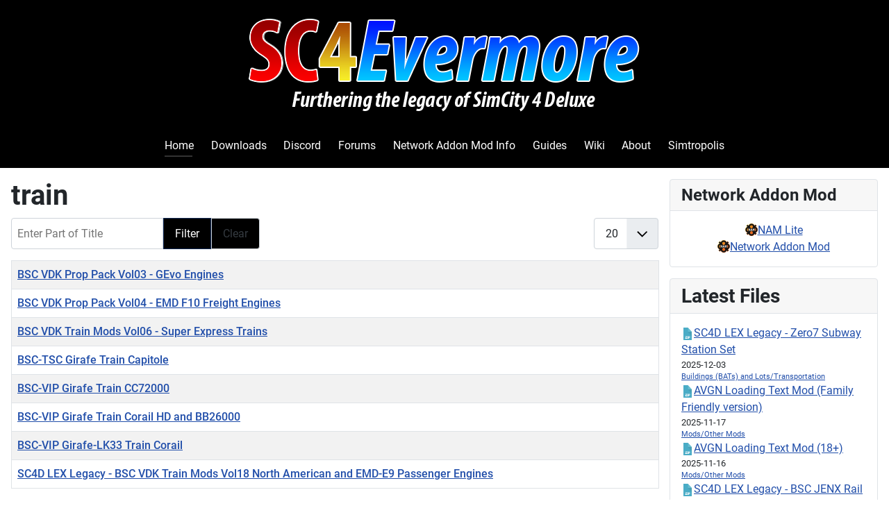

--- FILE ---
content_type: text/html; charset=utf-8
request_url: https://www.sc4evermore.com/index.php/component/tags/tag/train
body_size: 4987
content:
<!DOCTYPE html>
<html lang="en-gb" dir="ltr">
<head>
    <meta charset="utf-8">
	<meta name="viewport" content="width=device-width, initial-scale=1">
	<meta name="generator" content="Joomla! - Open Source Content Management">
	<title>SC4Evermore - Furthering the legacy of SimCity 4 Deluxe</title>
	<link href="/" rel="mask-icon" color="#000">
	<link href="/media/system/images/favicon.ico" rel="alternate icon" type="image/vnd.microsoft.icon">

    <link href="/media/system/css/joomla-fontawesome.min.css?3c5e18524be6ca2688ee6bcd58ba9643" rel="lazy-stylesheet" /><noscript><link href="/media/system/css/joomla-fontawesome.min.css?3c5e18524be6ca2688ee6bcd58ba9643" rel="stylesheet" /></noscript>
	<link href="/media/templates/site/cassiopeia/css/global/colors_standard.min.css?3c5e18524be6ca2688ee6bcd58ba9643" rel="stylesheet" />
	<link href="/media/templates/site/cassiopeia/css/global/fonts-local_roboto.min.css?3c5e18524be6ca2688ee6bcd58ba9643" rel="lazy-stylesheet" media="print" onload="this.media='all'" /><noscript><link href="/media/templates/site/cassiopeia/css/global/fonts-local_roboto.min.css?3c5e18524be6ca2688ee6bcd58ba9643" rel="stylesheet" /></noscript>
	<link href="/media/templates/site/cassiopeia_sc4e/css/template.min.css?3c5e18524be6ca2688ee6bcd58ba9643" rel="stylesheet" />
	<link href="/media/templates/site/cassiopeia/css/vendor/joomla-custom-elements/joomla-alert.min.css?0.2.0" rel="stylesheet" />
	<link href="/media/templates/site/cassiopeia_sc4e/css/user.css?3c5e18524be6ca2688ee6bcd58ba9643" rel="stylesheet" />
	<link href="https://www.sc4evermore.com/components/com_jdownloads/assets/css/jdownloads_modules.css" rel="stylesheet" />
	<style>:root {
		--hue: 214;
		--template-bg-light: #f0f4fb;
		--template-text-dark: #495057;
		--template-text-light: #ffffff;
		--template-link-color: #2a69b8;
		--template-special-color: #001B4C;
		
	}</style>

    <script src="/media/mod_menu/js/menu-es5.min.js?3c5e18524be6ca2688ee6bcd58ba9643" nomodule defer></script>
	<script type="application/json" class="joomla-script-options new">{"bootstrap.tooltip":{".hasTooltip":{"animation":true,"container":"body","html":true,"trigger":"hover focus","boundary":"clippingParents","sanitize":true}},"joomla.jtext":{"ERROR":"Error","MESSAGE":"Message","NOTICE":"Notice","WARNING":"Warning","JCLOSE":"Close","JOK":"OK","JOPEN":"Open"},"system.paths":{"root":"","rootFull":"https:\/\/www.sc4evermore.com\/","base":"","baseFull":"https:\/\/www.sc4evermore.com\/"},"csrf.token":"77213716322551cc973fcd6a0c62d598"}</script>
	<script src="/media/system/js/core.min.js?37ffe4186289eba9c5df81bea44080aff77b9684"></script>
	<script src="/media/templates/site/cassiopeia/js/template.min.js?3c5e18524be6ca2688ee6bcd58ba9643" defer></script>
	<script src="/media/com_tags/js/tag-list-es5.min.js?9ae94ab7ca1bede80466ad1a6d4a43494da3ab09" nomodule defer></script>
	<script src="/media/vendor/bootstrap/js/bootstrap-es5.min.js?5.3.2" nomodule defer></script>
	<script src="/media/system/js/messages-es5.min.js?c29829fd2432533d05b15b771f86c6637708bd9d" nomodule defer></script>
	<script src="/media/com_tags/js/tag-list.min.js?e50254967a2061635caf9c13680ee040901b075a" type="module"></script>
	<script src="/media/vendor/bootstrap/js/popover.min.js?5.3.2" type="module"></script>
	<script src="/media/system/js/messages.min.js?7f7aa28ac8e8d42145850e8b45b3bc82ff9a6411" type="module"></script>
	<script src="/media/templates/site/cassiopeia_sc4e/js/sc4pac.js"></script>

</head>

<body class="site com_tags wrapper-static view-tag layout-blog no-task itemid-101 has-sidebar-right">
    <header class="header container-header full-width">

        
        
                    <div class="grid-child">
                <div class="navbar-brand">
                    <a class="brand-logo" href="/">
                        <img loading="eager" decoding="async" src="https://www.sc4evermore.com/images/SC4evermore_Logo_BlackBg_20230718.png" alt="SC4Evermore" width="608" height="160">                    </a>
                                    </div>
            </div>
        
                    <div class="grid-child container-nav">
                                    <ul id="mainmenu" class="mod-menu mod-list nav mainmenu">
<li class="nav-item item-101 default current active"><a href="/index.php" aria-current="location">Home</a></li><li class="nav-item item-116"><a href="/index.php/downloads" >Downloads</a></li><li class="nav-item item-118"><a href="https://discordapp.com/invite/NsNZHEC" >Discord</a></li><li class="nav-item item-119"><a href="https://www.sc4evermore.com/forums" >Forums</a></li><li class="nav-item item-122"><a href="https://www.sc4nam.com" >Network Addon Mod Info</a></li><li class="nav-item item-121"><a href="/index.php/guides" >Guides</a></li><li class="nav-item item-120"><a href="https://wiki.sc4devotion.com" >Wiki</a></li><li class="nav-item item-117"><a href="/index.php/about" >About</a></li><li class="nav-item item-123"><a href="https://www.simtropolis.com" >Simtropolis</a></li></ul>

                                            </div>
            </header>

    <div class="site-grid">
        
        
        
        
        <div class="grid-child container-component">
            
            
            <div id="system-message-container" aria-live="polite"></div>

            <main>
            
<div class="com-tags-tag-list tag-category">

    
            <h1>
            train        </h1>
    
                <div class="com-tags-tag-list__description category-desc">
                                            </div>
    
                                <div class="com-tags-compact__items">
    <form action="https://www.sc4evermore.com/index.php/component/tags/tag/train" method="post" name="adminForm" id="adminForm" class="com-tags-tag-list__items">
                    <div class="com-tags-tag__filter btn-group">
                <label class="filter-search-lbl visually-hidden" for="filter-search">
                    Enter Part of Title                </label>
                <input
                    type="text"
                    name="filter-search"
                    id="filter-search"
                    value=""
                    class="inputbox" onchange="document.adminForm.submit();"
                    placeholder="Enter Part of Title"
                >
                <button type="submit" name="filter_submit" class="btn btn-primary">Filter</button>
                <button type="reset" name="filter-clear-button" class="btn btn-secondary">Clear</button>
            </div>
                            <div class="btn-group float-end">
                <label for="limit" class="visually-hidden">
                    Display #                </label>
                <select id="limit" name="limit" class="form-select" onchange="this.form.submit()">
	<option value="5">5</option>
	<option value="10">10</option>
	<option value="15">15</option>
	<option value="20" selected="selected">20</option>
	<option value="25">25</option>
	<option value="30">30</option>
	<option value="50">50</option>
	<option value="100">100</option>
	<option value="0">All</option>
</select>
            </div>
        
                    <table class="com-tags-tag-list__category category table table-striped table-bordered table-hover">
                <thead class="visually-hidden">
                    <tr>
                        <th scope="col" id="categorylist_header_title">
                            <a href="#" onclick="Joomla.tableOrdering('c.core_title','desc','');return false;" class="hasTooltip" title="Select to sort by this column" data-bs-placement="top">Title<span class="icon-arrow-up-3"></span></a>                        </th>
                                            </tr>
                </thead>
                <tbody>
                                                                        <tr class="cat-list-row0" >
                                                    <th scope="row" class="list-title">
                                                                    <a href="/index.php/downloads/download/296-bsc-vdk-prop-pack-vol03-gevo-engines">
                                        BSC VDK Prop Pack Vol03 - GEvo Engines                                    </a>
                                                                                            </th>
                                                        </tr>
                                                                        <tr class="cat-list-row1" >
                                                    <th scope="row" class="list-title">
                                                                    <a href="/index.php/downloads/download/297-bsc-vdk-prop-pack-vol04-emd-f10-freight-engines">
                                        BSC VDK Prop Pack Vol04 - EMD F10 Freight Engines                                    </a>
                                                                                            </th>
                                                        </tr>
                                                                        <tr class="cat-list-row0" >
                                                    <th scope="row" class="list-title">
                                                                    <a href="/index.php/downloads/download/307-bsc-vdk-train-mods-vol-06-super-express-trains">
                                        BSC VDK Train Mods Vol06 - Super Express Trains                                    </a>
                                                                                            </th>
                                                        </tr>
                                                                        <tr class="cat-list-row1" >
                                                    <th scope="row" class="list-title">
                                                                    <a href="/index.php/downloads/download/215-bsc-tsc-girafe-train-capitole">
                                        BSC-TSC Girafe Train Capitole                                    </a>
                                                                                            </th>
                                                        </tr>
                                                                        <tr class="cat-list-row0" >
                                                    <th scope="row" class="list-title">
                                                                    <a href="/index.php/downloads/download/217-bsc-vip-girafe-train-cc72000">
                                        BSC-VIP Girafe Train CC72000                                    </a>
                                                                                            </th>
                                                        </tr>
                                                                        <tr class="cat-list-row1" >
                                                    <th scope="row" class="list-title">
                                                                    <a href="/index.php/downloads/download/218-bsc-vip-girafe-train-corail-hd-and-bb26000">
                                        BSC-VIP Girafe Train Corail HD and BB26000                                    </a>
                                                                                            </th>
                                                        </tr>
                                                                        <tr class="cat-list-row0" >
                                                    <th scope="row" class="list-title">
                                                                    <a href="/index.php/downloads/download/216-bsc-vip-girafe-lk33-train-corail">
                                        BSC-VIP Girafe-LK33 Train Corail                                    </a>
                                                                                            </th>
                                                        </tr>
                                                                        <tr class="cat-list-row1" >
                                                    <th scope="row" class="list-title">
                                                                    <a href="/index.php/downloads/download/312-sc4d-lex-legacy-bsc-vdk-train-mods-vol18-north-american-and-emd-e9-passenger-engines">
                                        SC4D LEX Legacy - BSC VDK Train Mods Vol18 North American and EMD-E9 Passenger Engines                                    </a>
                                                                                            </th>
                                                        </tr>
                                    </tbody>
            </table>
        
                        <input type="hidden" name="filter_order" value="c.core_title">
        <input type="hidden" name="filter_order_Dir" value="ASC">
        <input type="hidden" name="limitstart" value="">
        <input type="hidden" name="task" value="">
    </form>
</div>
</div>

            </main>
            
        </div>

                <div class="grid-child container-sidebar-right">
            <div class="sidebar-right card ">
            <h4 class="card-header ">Network Addon Mod</h4>        <div class="card-body">
                <div style="width:100%;" class="moduletable"><div style="clear:both;"></div><div class="jd_module_link" style="text-align:center"><a href="/index.php/downloads/download/6-network-addon-mod-nam/40-nam-lite"><img src="https://www.sc4evermore.com/images/jdownloads/fileimages/flat_1/135px_NAMLogo_2021.png" class="jd_module_pic" width="18" height="18" alt="135px_NAMLogo_2021-0"/></a><a href="/index.php/downloads/download/6-network-addon-mod-nam/40-nam-lite" class="">NAM Lite</a><div role="tooltip" id="tip-40-6"><strong><small>Description</strong><br>Network Addon Mod Lite (NAM Lite) is a transportation mod for SimCity 4 Deluxe Edition (or SimCity...</small></div></div><div style="clear:both;"></div><div class="jd_module_link" style="text-align:center"><a href="/index.php/downloads/download/6-network-addon-mod-nam/2-network-addon-mod"><img src="https://www.sc4evermore.com/images/jdownloads/fileimages/flat_1/135px_NAMLogo_2021.png" class="jd_module_pic" width="18" height="18" alt="135px_NAMLogo_2021-1"/></a><a href="/index.php/downloads/download/6-network-addon-mod-nam/2-network-addon-mod" class="">Network Addon Mod</a><div role="tooltip" id="tip-2-6"><strong><small>Description</strong><br>The Network Addon Mod (NAM) combines all transportation network-related fixes, additions and new...</small></div></div><div style="clear:both;"></div></div>    </div>
</div>
<div class="sidebar-right card ">
            <h3 class="card-header ">Latest Files</h3>        <div class="card-body">
                <div style="width:100%;" class="moduletable"><div style="clear:both;"></div><div style="text-align:left"><a href="/index.php/downloads/download/19-transportation/427-sc4d-lex-legacy-zero7-subway-station-set"><img src="https://www.sc4evermore.com/images/jdownloads/fileimages/flat_1/zip.png" style="text-align:top;border:0px;" width="18" height="18" alt="zip-0" /></a><a href="/index.php/downloads/download/19-transportation/427-sc4d-lex-legacy-zero7-subway-station-set" class="">SC4D LEX Legacy - Zero7 Subway Station Set</a><div role="tooltip" id="tip-427-19"><strong><small>Description</strong><br>This SC4 Devotion LEX Legacy Pack features the transportation/subway station uploads by zero7...</small></div><div class ="jd_module_date_newline">2025-12-03</div></div><div style="text-align:left;font-size:8pt; color:#808080;"><a href="/index.php/downloads/category/19-transportation">Buildings (BATs) and Lots/Transportation</a></div><div style="clear:both;"></div><div style="text-align:left"><a href="/index.php/downloads/download/38-other-mods/426-avgn-loading-text-mod-family-friendly-version"><img src="https://www.sc4evermore.com/images/jdownloads/fileimages/flat_1/zip.png" style="text-align:top;border:0px;" width="18" height="18" alt="zip-1" /></a><a href="/index.php/downloads/download/38-other-mods/426-avgn-loading-text-mod-family-friendly-version" class="">AVGN Loading Text Mod (Family Friendly version)</a><div role="tooltip" id="tip-426-38"><strong><small>Description</strong><br>In June 2024, something unexpected happened. A crossover that nobody asked for but everyone...</small></div><div class ="jd_module_date_newline">2025-11-17</div></div><div style="text-align:left;font-size:8pt; color:#808080;"><a href="/index.php/downloads/category/38-other-mods">Mods/Other Mods</a></div><div style="clear:both;"></div><div style="text-align:left"><a href="/index.php/downloads/download/38-other-mods/425-avgn-loading-text-mod-18"><img src="https://www.sc4evermore.com/images/jdownloads/fileimages/flat_1/zip.png" style="text-align:top;border:0px;" width="18" height="18" alt="zip-2" /></a><a href="/index.php/downloads/download/38-other-mods/425-avgn-loading-text-mod-18" class="">AVGN Loading Text Mod (18+)</a><div role="tooltip" id="tip-425-38"><strong><small>Description</strong><br>In June 2024, something unexpected happened. A crossover that nobody asked for but everyone...</small></div><div class ="jd_module_date_newline">2025-11-16</div></div><div style="text-align:left;font-size:8pt; color:#808080;"><a href="/index.php/downloads/category/38-other-mods">Mods/Other Mods</a></div><div style="clear:both;"></div><div style="text-align:left"><a href="/index.php/downloads/download/19-transportation/424-sc4d-lex-legacy-bsc-jenx-rail-and-el-rail-stations"><img src="https://www.sc4evermore.com/images/jdownloads/fileimages/flat_1/zip.png" style="text-align:top;border:0px;" width="18" height="18" alt="zip-3" /></a><a href="/index.php/downloads/download/19-transportation/424-sc4d-lex-legacy-bsc-jenx-rail-and-el-rail-stations" class="">SC4D LEX Legacy - BSC JENX Rail and El-Rail Stations</a><div role="tooltip" id="tip-424-19"><strong><small>Description</strong><br>This SC4 Devotion LEX Legacy Pack features the Transportation related LOTs and BATs by legendary...</small></div><div class ="jd_module_date_newline">2025-10-18</div></div><div style="text-align:left;font-size:8pt; color:#808080;"><a href="/index.php/downloads/category/19-transportation">Buildings (BATs) and Lots/Transportation</a></div><div style="clear:both;"></div><div style="text-align:left"><a href="/index.php/downloads/download/21-other/423-sc4d-lex-legacy-andisart-compilation"><img src="https://www.sc4evermore.com/images/jdownloads/fileimages/flat_1/zip.png" style="text-align:top;border:0px;" width="18" height="18" alt="zip-4" /></a><a href="/index.php/downloads/download/21-other/423-sc4d-lex-legacy-andisart-compilation" class="">SC4D LEX Legacy - AndisArt Compilation</a><div role="tooltip" id="tip-423-21"><strong><small>Description</strong><br>This SC4 Devotion LEX Legacy Pack features the contents by the legendary BATer AndisArt , which...</small></div><div class ="jd_module_date_newline">2025-09-25</div></div><div style="text-align:left;font-size:8pt; color:#808080;"><a href="/index.php/downloads/category/21-other">Buildings (BATs) and Lots/Other</a></div><div style="clear:both;"></div><div style="text-align:left"><a href="/index.php/downloads/download/11-residential/422-sc4d-lex-legacy-bsc-cobb32118-campatible-residental-lots"><img src="https://www.sc4evermore.com/images/jdownloads/fileimages/flat_1/zip.png" style="text-align:top;border:0px;" width="18" height="18" alt="zip-5" /></a><a href="/index.php/downloads/download/11-residential/422-sc4d-lex-legacy-bsc-cobb32118-campatible-residental-lots" class="">SC4D LEX Legacy - BSC Cobb32118 CAMpatible Residental+ Lots</a><div role="tooltip" id="tip-422-11"><strong><small>Description</strong><br>This SC4 Devotion LEX Legacy Pack features the contents by the legendary BSC BATer Cobb32118 ,...</small></div><div class ="jd_module_date_newline">2025-09-25</div></div><div style="text-align:left;font-size:8pt; color:#808080;"><a href="/index.php/downloads/category/11-residential">Buildings (BATs) and Lots/Residential</a></div><div style="clear:both;"></div><div style="text-align:left"><a href="/index.php/downloads/download/21-other/421-sc4d-lex-legacy-cerulean-rci-and-cam-compilation"><img src="https://www.sc4evermore.com/images/jdownloads/fileimages/flat_1/zip.png" style="text-align:top;border:0px;" width="18" height="18" alt="zip-6" /></a><a href="/index.php/downloads/download/21-other/421-sc4d-lex-legacy-cerulean-rci-and-cam-compilation" class="">SC4D LEX Legacy - Cerulean RCI and CAM Compilation</a><div role="tooltip" id="tip-421-21"><strong><small>Description</strong><br>This SC4 Devotion LEX Legacy Pack features the contents by the legendary BSC BATer Cerulean ,...</small></div><div class ="jd_module_date_newline">2025-09-17</div></div><div style="text-align:left;font-size:8pt; color:#808080;"><a href="/index.php/downloads/category/21-other">Buildings (BATs) and Lots/Other</a></div><div style="clear:both;"></div><div style="text-align:left"><a href="/index.php/downloads/download/12-commercial/420-sc4d-lex-legacy-nycc06-cam-compilation"><img src="https://www.sc4evermore.com/images/jdownloads/fileimages/flat_1/zip.png" style="text-align:top;border:0px;" width="18" height="18" alt="zip-7" /></a><a href="/index.php/downloads/download/12-commercial/420-sc4d-lex-legacy-nycc06-cam-compilation" class="">SC4D LEX Legacy - NYCC06 CAM Compilation</a><div role="tooltip" id="tip-420-12"><strong><small>Description</strong><br>This SC4 Devotion LEX Legacy Pack features the contents by the legendary BATer NYCC06 , which had...</small></div><div class ="jd_module_date_newline">2025-09-16</div></div><div style="text-align:left;font-size:8pt; color:#808080;"><a href="/index.php/downloads/category/12-commercial">Buildings (BATs) and Lots/Commercial</a></div><div style="clear:both;"></div><div style="text-align:left"><a href="/index.php/downloads/download/12-commercial/419-sc4d-lex-legacy-skyscraper-cam-compilation"><img src="https://www.sc4evermore.com/images/jdownloads/fileimages/flat_1/zip.png" style="text-align:top;border:0px;" width="18" height="18" alt="zip-8" /></a><a href="/index.php/downloads/download/12-commercial/419-sc4d-lex-legacy-skyscraper-cam-compilation" class="">SC4D LEX Legacy - Skyscraper CAM Compilation </a><div role="tooltip" id="tip-419-12"><strong><small>Description</strong><br>This SC4 Devotion LEX Legacy Pack features the contents by the legendary BATer Skyscraper , which...</small></div><div class ="jd_module_date_newline">2025-09-15</div></div><div style="text-align:left;font-size:8pt; color:#808080;"><a href="/index.php/downloads/category/12-commercial">Buildings (BATs) and Lots/Commercial</a></div><div style="clear:both;"></div><div style="text-align:left"><a href="/index.php/downloads/download/45-colossus-addon-mod-cam/418-colossus-addon-mod-manuals"><img src="https://www.sc4evermore.com/images/jdownloads/fileimages/flat_1/zip.png" style="text-align:top;border:0px;" width="18" height="18" alt="zip-9" /></a><a href="/index.php/downloads/download/45-colossus-addon-mod-cam/418-colossus-addon-mod-manuals" class="">Colossus Addon Mod - Manuals</a><div role="tooltip" id="tip-418-45"><strong><small>Description</strong><br>Colossus Addon Mod - Manuals Colossus Addon Mod - Manuals is the ultimate repository for all CAM...</small></div><div class ="jd_module_date_newline">2025-08-15</div></div><div style="text-align:left;font-size:8pt; color:#808080;"><a href="/index.php/downloads/category/45-colossus-addon-mod-cam">Colossus Addon Mod (CAM)</a></div><div style="clear:both;"></div></div>    </div>
</div>
<div class="sidebar-right card ">
            <h3 class="card-header ">Most Popular Files</h3>        <div class="card-body">
                <div style="width:100%;" class="moduletable"><div style="clear:both;"></div><div style="text-align:left"><a href="/index.php/downloads/download/22-dependencies/3-sc4d-lex-legacy-bsc-common-dependencies-pack"><img src="https://www.sc4evermore.com/images/jdownloads/fileimages/flat_1/zip.png" style="text-align:top;border:0px;" width="18" height="18" alt="zip-0"/></a><a href="/index.php/downloads/download/22-dependencies/3-sc4d-lex-legacy-bsc-common-dependencies-pack" class="">SC4D LEX Legacy - BSC Common Dependencies Pack</a><div role="tooltip" id="tip-3-22"><strong><small>Description</strong><br>The SC4D LEX Legacy - BSC Common Dependencies Pack is a unified package with a Java installer,...</small></div></div><div class="jd_module_hits_newline" style="text-align:left;">Downloads: 51,566</div><div style="clear:both;"></div><div style="text-align:left;font-size:8pt; color:#808080;"><a href="/index.php/downloads/category/22-dependencies">Dependencies</a></div><div style="margin-bottom: 10px;></div><div style="clear:both;"></div><div style="text-align:left"><a href="/index.php/downloads/download/6-network-addon-mod-nam/2-network-addon-mod"><img src="https://www.sc4evermore.com/images/jdownloads/fileimages/flat_1/135px_NAMLogo_2021.png" style="text-align:top;border:0px;" width="18" height="18" alt="135px_NAMLogo_2021-1"/></a><a href="/index.php/downloads/download/6-network-addon-mod-nam/2-network-addon-mod" class="">Network Addon Mod</a><div role="tooltip" id="tip-2-6"><strong><small>Description</strong><br>The Network Addon Mod (NAM) combines all transportation network-related fixes, additions and new...</small></div></div><div class="jd_module_hits_newline" style="text-align:left;">Downloads: 25,353</div><div style="clear:both;"></div><div style="text-align:left;font-size:8pt; color:#808080;"><a href="/index.php/downloads/category/6-network-addon-mod-nam">Network Addon Mod (NAM)</a></div><div style="margin-bottom: 10px;></div><div style="clear:both;"></div><div style="text-align:left"><a href="/index.php/downloads/download/25-flora-fauna-and-mayor-mode-ploppables/27-sc4d-lex-legacy-bsc-vip-girafe-flora"><img src="https://www.sc4evermore.com/images/jdownloads/fileimages/flat_1/zip.png" style="text-align:top;border:0px;" width="18" height="18" alt="zip-2"/></a><a href="/index.php/downloads/download/25-flora-fauna-and-mayor-mode-ploppables/27-sc4d-lex-legacy-bsc-vip-girafe-flora" class="">SC4D LEX LEGACY - BSC VIP Girafe Flora Pack</a><div role="tooltip" id="tip-27-25"><strong><small>Description</strong><br>Complete pack of Girafe Flora, including props and mayor-mode ploppables (MMPs). Updated to...</small></div></div><div class="jd_module_hits_newline" style="text-align:left;">Downloads: 13,704</div><div style="clear:both;"></div><div style="text-align:left;font-size:8pt; color:#808080;"><a href="/index.php/downloads/category/25-flora-fauna-and-mayor-mode-ploppables">Flora, Fauna, and Mayor-Mode Ploppables (MMPs)</a></div><div style="margin-bottom: 10px;></div><div style="clear:both;"></div><div style="text-align:left"><a href="/index.php/downloads/download/28-mapping-and-terrain-tools/15-sc4-mapper"><img src="https://www.sc4evermore.com/images/jdownloads/fileimages/flat_1/zip.png" style="text-align:top;border:0px;" width="18" height="18" alt="zip-3"/></a><a href="/index.php/downloads/download/28-mapping-and-terrain-tools/15-sc4-mapper" class="">SC4 Mapper 2013</a><div role="tooltip" id="tip-15-28"><strong><small>Description</strong><br>SC4Mapper is a compagnon utility of SC4Terraformer created by Wouanagainefor you to import and...</small></div></div><div class="jd_module_hits_newline" style="text-align:left;">Downloads: 12,636</div><div style="clear:both;"></div><div style="text-align:left;font-size:8pt; color:#808080;"><a href="/index.php/downloads/category/28-mapping-and-terrain-tools">Mapping and Terrain Tools</a></div><div style="margin-bottom: 10px;></div><div style="clear:both;"></div><div style="text-align:left"><a href="/index.php/downloads/download/28-mapping-and-terrain-tools/16-sc4-terraformer"><img src="https://www.sc4evermore.com/images/jdownloads/fileimages/flat_1/zip.png" style="text-align:top;border:0px;" width="18" height="18" alt="zip-4"/></a><a href="/index.php/downloads/download/28-mapping-and-terrain-tools/16-sc4-terraformer" class="">SC4 Terraformer by wouanagaine</a><div role="tooltip" id="tip-16-28"><strong><small>Description</strong><br>SC4 Terraformer (SC4TF) is revolutionary standalone application that allows you to create and edit...</small></div></div><div class="jd_module_hits_newline" style="text-align:left;">Downloads: 7,232</div><div style="clear:both;"></div><div style="text-align:left;font-size:8pt; color:#808080;"><a href="/index.php/downloads/category/28-mapping-and-terrain-tools">Mapping and Terrain Tools</a></div><div style="margin-bottom: 10px;></div><div style="clear:both;"></div></div>    </div>
</div>
<div class="sidebar-right card ">
            <h3 class="card-header ">Download Stats</h3>        <div class="card-body">
                <div class="moduletable"><div style="text-align:left">The download archive contains currently <font color="#990000">416</font> Downloads in <font color="#990000">34</font> Categories. To date, these have been downloaded <font color="#990000">525,288</font> times.</div></div>    </div>
</div>

        </div>
        
        
            </div>

    
            <a href="#top" id="back-top" class="back-to-top-link" aria-label="Back to Top">
            <span class="icon-arrow-up icon-fw" aria-hidden="true"></span>
        </a>
    
    
</body>
</html>


--- FILE ---
content_type: text/css
request_url: https://www.sc4evermore.com/media/templates/site/cassiopeia_sc4e/css/user.css?3c5e18524be6ca2688ee6bcd58ba9643
body_size: 166
content:
.container-header {
position: relative;
z-index: 10;
background-color: #000000;
background-image: none;
box-shadow: none;
}

.btn {
background-color: #000000;
}

.btn-primary w-100 {
background-color: #000000;
}

.navbar-brand {
  text-align: center;
  width: 100%;
}

.mainmenu {
  justify-content: center;
}

#mainmenu {
  justify-content: center;
}

.category-desc {
  font-size: 1.25rem;
  font-weight: 300;
}

.jd_download_url_position li:not(:last-child) {
  margin-bottom: 8px;
}

.jd_download_url_position .jdbutton {
  display: block;
}

.com-content-category-blog__item .page-header h2 {
  font-size: 1.5rem;
}

.com-content-category-blog__item .page-header h2 a {
  color: #22262a;
  color: var(--body-color);
  text-decoration: none;
}

.com-content-category-blog__item .page-header h2 a:hover {
  background-color: #ced4da;
  background-color: var(--gray-400); 
}

--- FILE ---
content_type: text/css
request_url: https://www.sc4evermore.com/components/com_jdownloads/assets/css/jdownloads_modules.css
body_size: 477
content:
/* CSS for jDownloads Featured, Last Updated, Latest, Most Recent, Rated, Related, Tree and Top Modules
Version 4.0 updated 3 Oct 2022
*/
code {
    background-color: #fff !important;
	border: none !important;
	color: #000 !important;
	padding: 0 !important;
	white-space: nowrap; 
}
/* Text field for top text*/
.jd_module_before {
    display:block;
	font-size: small;
	padding: 0 0 10px 0;
}

/* Text field for the bottom text*/
.jd_module_after {
    display:block;
	font-size: small;
	padding: 10px 0 0 0;
}

.jd_module_date_newline {
	font-size: small;
	}
.jd_module_date_sameline {
	font-size: small;
	}
	
.jd_module_hits_newline {
	font-size: small;
	}
.jd_module_hits_sameline {
	font-size: small;
	}
.jd_module_thumbnail,	
.jd_module_pic {
    border:0;
    padding:2px 0;
	vertical-align:top;
}
.jd_module_link {
	
}
.jd_module_numbering {
	padding-right: 0;
}
.jd_module_title {
  font-size: 11px;
  font-weight: bold;
}

/* mod_jdownloads_last_downloaded_files */

.td_jd_ldf_before {
    display: block;
	font-size: small;
	padding: 0 0 10px 0;
}

.td_jd_ldf_after {
	display: block;
	font-size: small;
	padding: 10px 0 0 0;
}

.td_jd_ldf_date_row {
	font-size: 8pt;
}
/*  tree css */
   .j7dctree li {
	    list-style-type:none;	
        background:none;
	    font-family: arial;
	    font-size:12px;
	}

    .j7dctree img {
	    padding-top:-1px;
        vertical-align: middle;
	}

    .j7dctree div ul li a {
	    text-decoration:none;
    } 

    .j7dctree {
	    margin-left:0px;
	    padding-left:0px;
	}

    .j7dctree ul {
	    margin-left:12px;
	    padding-left:0px;
	    display:none;
	}
 
    .j7dctree_link {
	    line-height:13px;
	    padding-left:1px;
	}

    .j7dctree_node{
	    text-decoration:none;
	}

    .jdmroothov {
	    text-decoration:none;
    } 

    .jdmcredits {
	    font-size:8px;
	    padding-left:30px;
    }
    .jdmnumber {
        /*font-size:9px;*/
        padding-left:2px;
        padding-right:2px;
    }

--- FILE ---
content_type: text/javascript
request_url: https://www.sc4evermore.com/media/templates/site/cassiopeia_sc4e/js/sc4pac.js
body_size: 1582
content:
(()=>{"use strict";var e={5:(e,t,n)=>{Object.defineProperty(t,"__esModule",{value:!0}),t.Sc4PacPlugin=void 0;const a=n(545),s=n(363),c="X-Cached-Date";t.Sc4PacPlugin=class{channels=[];cacheMinutes=30;index={};constructor(e){const{channels:t,cacheMinutes:n}=e;this.channels=[...t],this.cacheMinutes=n||30}find(e,t){return this.index[e]?.[t]??[]}install(e){const t=this.getInstallUrl(e);window.open(t)}getInstallUrl(e){const t=[e].flat(),n=new Set,a=new URL("sc4pac:///package");for(let e of t)a.searchParams.append("pkg",e.id),n.add(e.channelUrl);for(let e of n)a.searchParams.append("channel",e);return a.toString()}getViewUrl(e){const[t]=[e].flat();return t?.getViewUrl()??"https://memo33.github.io/sc4pac/#/"}async setup(){await Promise.all([(0,s.ready)(),this.loadChannel("memo33.github.io/sc4pac/channel"),...this.channels.map((e=>this.loadChannel(e)))])}async fetchWithCache(e){const t=await window.caches.open("sc4pac-channels"),n=await t.match(e);if(n){const e=n.headers.get(c);if(e){const t=new Date(e);if((Date.now()-t.getTime())/6e4<this.cacheMinutes)return n}}const a=await fetch(e),s=a.clone(),r=new Headers(s.headers);r.set(c,(new Date).toISOString());const l=new Response(s.body,{status:s.status,statusText:s.statusText,headers:r});return await t.put(e,l),a}async loadChannel(e){const{index:t}=this,n=`https://${e}/sc4pac-channel-contents.json`,s=await this.fetchWithCache(n),c=await s.json();for(let n of c.packages){const s=n.externalIds||{};for(let[c,r]of Object.entries(s)){const s=t[c]??={};for(let t of r)(s[t]??=[]).push(new a.Package({channelUrl:`https://${e}`,...n}))}}}}},363:(e,t)=>{Object.defineProperty(t,"__esModule",{value:!0}),t.ready=async function(){return new Promise((e=>{"complete"===document.readyState||"interactive"===document.readyState?e(void 0):document.addEventListener("DOMContentLoaded",(()=>e(void 0)))}))},t.h=function(e,t={},n=[]){const a=document.createElement(e);Array.isArray(n)||(n=[n]);for(let e of n){"string"==typeof e?a.appendChild(new Text(e)):a.appendChild(e);for(let e of Object.keys(t))a.setAttribute(e,t[e])}return a},t.getIdFromUrl=function(e=window.location.href){const{pathname:t}=new URL(e);if(t.startsWith("/index.php/downloads/download"))return t.replace(/\/$/,"").split("/").reverse()[0]?.split("-")[0]}},545:(e,t)=>{Object.defineProperty(t,"__esModule",{value:!0}),t.Package=void 0,t.Package=class{id;channelUrl;constructor(e){const{group:t,name:n}=e;this.id=`${t}:${n}`,this.channelUrl=`${e.channelUrl.replace(/\/^/,"")}/`}getInstallPayload(){return{package:this.id,channelUrl:this.channelUrl}}getInstallUrl(){const e=new URL("sc4pac:///package");return e.searchParams.set("pkg",this.id),e.searchParams.set("channel",this.channelUrl),e.href}getViewUrl(){const e=new URL("https://memo33.github.io/sc4pac/channel");return e.searchParams.set("pkg",this.id),e.searchParams.set("channel",this.channelUrl),e.href}}}},t={};function n(a){var s=t[a];if(void 0!==s)return s.exports;var c=t[a]={exports:{}};return e[a](c,c.exports,n),c.exports}(()=>{const e=n(5),t=n(363),a="sc4evermore.github.io/sc4pac-channel/channel";(async function(n){Array.isArray(n)&&(n={channels:n});const a=new e.Sc4PacPlugin(n);return await a.setup(),{plugin:a,h:t.h}})([a]).then((({plugin:e,h:n})=>{let s=(0,t.getIdFromUrl)();if(!s)return;let c=e.find("sc4e",s);if(0===c.length)return;c.sort(((e,t)=>(e.channelUrl.includes(a)?1:-1)-(t.channelUrl.includes(a)?1:-1)));const r=new Map;for(let e of c)r.set(e.id,e);c=[...r.values()];const l=n("a",{href:e.getInstallUrl(c),id:"install-sc4pac",class:"jdbutton jblack"},["Download with SC4Pac"]),i=[...document.querySelectorAll("a.jdbutton")].find((e=>{const t=e.getAttribute("href");if(!t)return!1;try{return"download.send"===new URL(t,"https://www.sc4evermore.com/").searchParams.get("task")}catch{return!1}}));if(!i)return;const o=n("li",{},[l]),h=i.closest("ul");h?.appendChild(o),h?.appendChild(n("li",{style:"text-align: center"},[n("a",{href:e.getViewUrl(c),target:"_blank",style:"text-decoration: underline; font-size: 8pt"},["View on sc4pac website"])]))}))})()})();